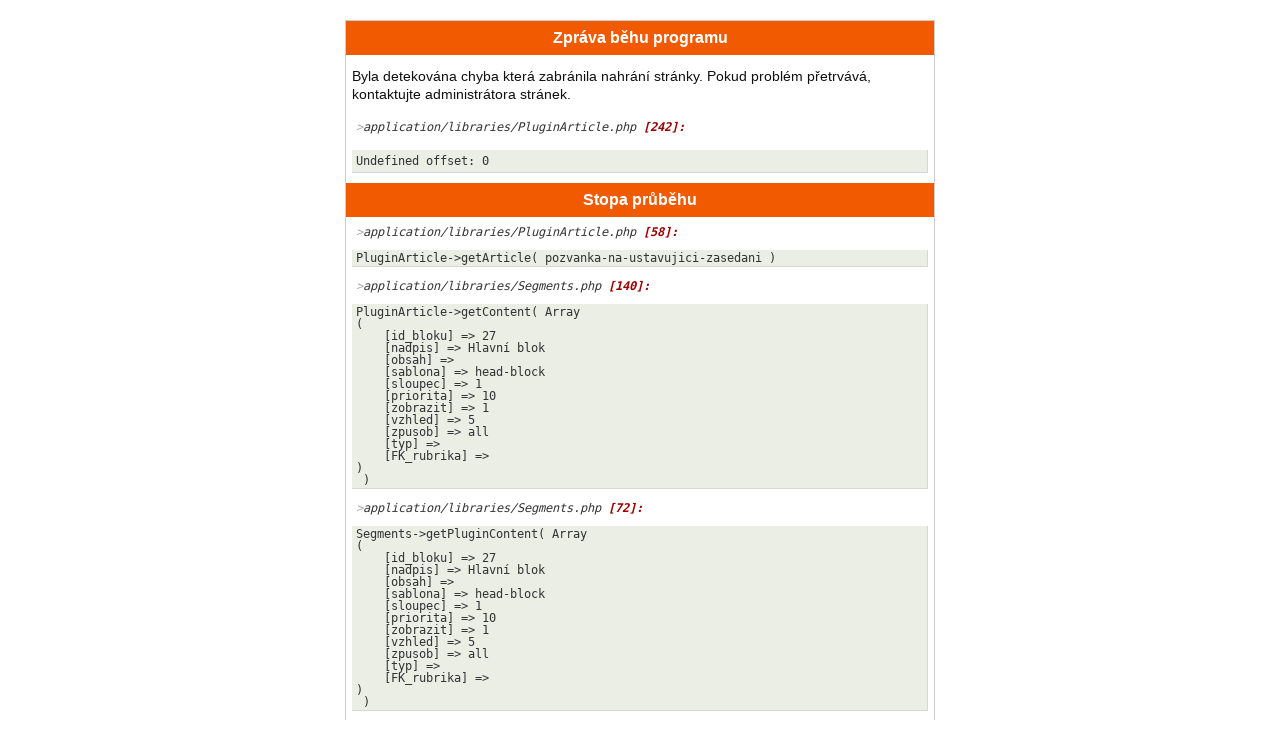

--- FILE ---
content_type: text/html; charset=UTF-8
request_url: http://www.tojice.cz/cs/aktualne/pozvanka-na-ustavujici-zasedani
body_size: 1531
content:
<!DOCTYPE html PUBLIC "-//W3C//DTD XHTML 1.0 Strict//EN" "http://www.w3.org/TR/xhtml1/DTD/xhtml1-strict.dtd">
<html xmlns="http://www.w3.org/1999/xhtml" xml:lang="en" lang="en">
<head>
<meta http-equiv="Content-Type" content="text/html; charset=utf-8"/>
<title>Zpráva běhu programu</title>
<base href="http://php.net/" />
</head>
<body>
<style type="text/css">
div#framework_error { background:#fff; border:solid 1px #ccc; font-family:sans-serif; color:#111; font-size:14px; line-height:130%; }
div#framework_error h3 { color:#fff; font-size:16px; padding:8px 6px; margin:0 0 8px; background:#f15a00; text-align:center; }
div#framework_error a { color:#228; text-decoration:none; }
div#framework_error a:hover { text-decoration:underline; }
div#framework_error strong { color:#900; }
div#framework_error p { margin:0; padding:4px 6px 10px; }
div#framework_error tt,
div#framework_error pre,
div#framework_error code { font-family:monospace; padding:2px 4px; font-size:12px; color:#333;
	white-space:pre-wrap; /* CSS 2.1 */
	white-space:-moz-pre-wrap; /* For Mozilla */
	word-wrap:break-word; /* For IE5.5+ */
}
div#framework_error tt { font-style:italic; }
div#framework_error tt:before { content:">"; color:#aaa; }
div#framework_error code tt:before { content:""; }
div#framework_error pre,
div#framework_error code { background:#eaeee5; border:solid 0 #D6D8D1; border-width:0 1px 1px 0; }
div#framework_error .block { display:block; text-align:left; }
div#framework_error .stats { padding:4px; background: #eee; border-top:solid 1px #ccc; text-align:center; font-size:10px; color:#888; }
div#framework_error .backtrace { margin:0; padding:0 6px; list-style:none; line-height:12px; }</style>
<div id="framework_error" style="width:42em;margin:20px auto;">
<h3>Zpráva běhu programu</h3>
<p>Byla detekována chyba která zabránila nahrání stránky. Pokud problém přetrvává, kontaktujte administrátora stránek.</p>
<p><tt>application/libraries/PluginArticle.php <strong>[242]:</strong></tt></p>
<p><code class="block">Undefined offset: 0</code></p>
<h3>Stopa průběhu</h3>
<ul class="backtrace"><li><tt>application/libraries/PluginArticle.php <strong>[58]:</strong></tt><pre>PluginArticle->getArticle( pozvanka-na-ustavujici-zasedani )</pre></li>
<li><tt>application/libraries/Segments.php <strong>[140]:</strong></tt><pre>PluginArticle->getContent( Array
(
    [id_bloku] =&gt; 27
    [nadpis] =&gt; Hlavní blok
    [obsah] =&gt; 
    [sablona] =&gt; head-block
    [sloupec] =&gt; 1
    [priorita] =&gt; 10
    [zobrazit] =&gt; 1
    [vzhled] =&gt; 5
    [zpusob] =&gt; all
    [typ] =&gt; 
    [FK_rubrika] =&gt; 
)
 )</pre></li>
<li><tt>application/libraries/Segments.php <strong>[72]:</strong></tt><pre>Segments->getPluginContent( Array
(
    [id_bloku] =&gt; 27
    [nadpis] =&gt; Hlavní blok
    [obsah] =&gt; 
    [sablona] =&gt; head-block
    [sloupec] =&gt; 1
    [priorita] =&gt; 10
    [zobrazit] =&gt; 1
    [vzhled] =&gt; 5
    [zpusob] =&gt; all
    [typ] =&gt; 
    [FK_rubrika] =&gt; 
)
 )</pre></li>
<li><tt>application/libraries/Segments.php <strong>[33]:</strong></tt><pre>Segments->getColumns(  )</pre></li>
<li><tt>application/controllers/index.php <strong>[127]:</strong></tt><pre>Segments->getSegments(  )</pre></li>
<li><tt>application/controllers/index.php <strong>[95]:</strong></tt><pre>Index_Controller->generateContent( aktualne )</pre></li>
<li><tt>system/core/Kohana.php <strong>[292]:</strong></tt><pre>Index_Controller->_default( _defaultcs, Array
(
    [0] =&gt; aktualne
    [1] =&gt; pozvanka-na-ustavujici-zasedani
)
 )</pre></li>
<li><pre>Kohana::instance(  )</pre></li>
<li><tt>system/core/Event.php <strong>[221]:</strong></tt><pre>call_user_func( Array
(
    [0] =&gt; Kohana
    [1] =&gt; instance
)
 )</pre></li>
<li><tt>system/core/Bootstrap.php <strong>[57]:</strong></tt><pre>Event::run( system.execute )</pre></li>
<li><tt>index.php <strong>[128]:</strong></tt><pre>require( system/core/Bootstrap.php )</pre></li></ul><p class="stats">Nahráno za 0.0427 vteřin, za využití 2.05MB paměti. Generování pomící Kohana v2.2.</p>
</div>
</body>
</html>